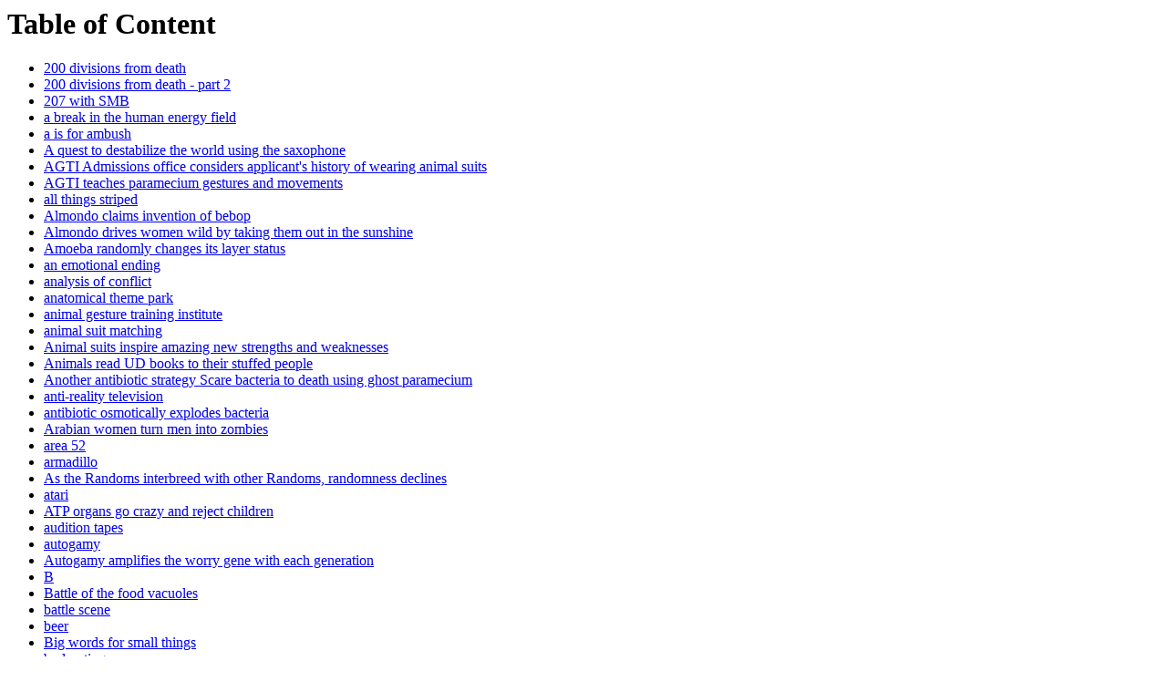

--- FILE ---
content_type: text/html
request_url: http://www.900stories.com/table_of_content.html
body_size: 7284
content:
<html>
  <head>
    <title>Table of Content</title>
    <meta http-equiv="Content-Type" content="text/html;charset=utf-8" />
    <link rel="stylesheet" href="mainSpace/static/style.css" type="text/css" />
  </head>
  <body>
   <h1>Table of Content</h1>
<ul><li><a href="mainSpace/200 divisions from death.html">200 divisions from death</a></li><li><a href="mainSpace/200 divisions from death - part 2.html">200 divisions from death - part 2</a></li><li><a href="mainSpace/207 with SMB.html">207 with SMB</a></li><li><a href="mainSpace/a break in the human energy field.html">a break in the human energy field</a></li><li><a href="mainSpace/a is for ambush.html">a is for ambush</a></li><li><a href="mainSpace/A quest to destabilize the world using the saxophone.html">A quest to destabilize the world using the saxophone</a></li><li><a href="mainSpace/AGTI Admissions office considers applicant's history of wearing animal suits.html">AGTI Admissions office considers applicant's history of wearing animal suits</a></li><li><a href="mainSpace/AGTI teaches paramecium gestures and movements.html">AGTI teaches paramecium gestures and movements</a></li><li><a href="mainSpace/all things striped.html">all things striped</a></li><li><a href="mainSpace/Almondo claims invention of bebop.html">Almondo claims invention of bebop</a></li><li><a href="mainSpace/Almondo drives women wild by taking them out in the sunshine.html">Almondo drives women wild by taking them out in the sunshine</a></li><li><a href="mainSpace/Amoeba randomly changes its layer status.html">Amoeba randomly changes its layer status</a></li><li><a href="mainSpace/an emotional ending.html">an emotional ending</a></li><li><a href="mainSpace/analysis of conflict.html">analysis of conflict</a></li><li><a href="mainSpace/anatomical theme park.html">anatomical theme park</a></li><li><a href="mainSpace/animal gesture training institute.html">animal gesture training institute</a></li><li><a href="mainSpace/animal suit matching.html">animal suit matching</a></li><li><a href="mainSpace/Animal suits inspire amazing new strengths and weaknesses.html">Animal suits inspire amazing new strengths and weaknesses</a></li><li><a href="mainSpace/Animals read UD books to their stuffed people.html">Animals read UD books to their stuffed people</a></li><li><a href="mainSpace/Another antibiotic strategy Scare bacteria to death using ghost paramecium.html">Another antibiotic strategy Scare bacteria to death using ghost paramecium</a></li><li><a href="mainSpace/anti-reality television.html">anti-reality television</a></li><li><a href="mainSpace/antibiotic osmotically explodes bacteria.html">antibiotic osmotically explodes bacteria</a></li><li><a href="mainSpace/Arabian women turn men into zombies.html">Arabian women turn men into zombies</a></li><li><a href="mainSpace/area 52.html">area 52</a></li><li><a href="mainSpace/armadillo.html">armadillo</a></li><li><a href="mainSpace/As the Randoms interbreed with other Randoms, randomness declines.html">As the Randoms interbreed with other Randoms, randomness declines</a></li><li><a href="mainSpace/atari.html">atari</a></li><li><a href="mainSpace/ATP organs go crazy and reject children.html">ATP organs go crazy and reject children</a></li><li><a href="mainSpace/audition tapes.html">audition tapes</a></li><li><a href="mainSpace/autogamy.html">autogamy</a></li><li><a href="mainSpace/Autogamy amplifies the worry gene with each generation.html">Autogamy amplifies the worry gene with each generation</a></li><li><a href="mainSpace/B.html">B</a></li><li><a href="mainSpace/Battle of the food vacuoles.html">Battle of the food vacuoles</a></li><li><a href="mainSpace/battle scene.html">battle scene</a></li><li><a href="mainSpace/beer.html">beer</a></li><li><a href="mainSpace/Big words for small things.html">Big words for small things</a></li><li><a href="mainSpace/bodcasting.html">bodcasting</a></li><li><a href="mainSpace/book1.html">book1</a></li><li><a href="mainSpace/book10.html">book10</a></li><li><a href="mainSpace/book2.html">book2</a></li><li><a href="mainSpace/book3.html">book3</a></li><li><a href="mainSpace/book4.html">book4</a></li><li><a href="mainSpace/book5.html">book5</a></li><li><a href="mainSpace/book6.html">book6</a></li><li><a href="mainSpace/book7.html">book7</a></li><li><a href="mainSpace/book8.html">book8</a></li><li><a href="mainSpace/book9.html">book9</a></li><li><a href="mainSpace/branches of the evolutionary tree.html">branches of the evolutionary tree</a></li><li><a href="mainSpace/caveman had a better life.html">caveman had a better life</a></li><li><a href="mainSpace/celebrity afterlife.html">celebrity afterlife</a></li><li><a href="mainSpace/Cellular regression instantly improves tribal harmony.html">Cellular regression instantly improves tribal harmony</a></li><li><a href="mainSpace/cellular regression scene.html">cellular regression scene</a></li><li><a href="mainSpace/christmalicia meeting.html">christmalicia meeting</a></li><li><a href="mainSpace/Clans of people in similar animal suits driving similar garbage trucks.html">Clans of people in similar animal suits driving similar garbage trucks</a></li><li><a href="mainSpace/color.html">color</a></li><li><a href="mainSpace/condoleezza joins the terrorettes..html">condoleezza joins the terrorettes.</a></li><li><a href="mainSpace/condoleezza rice.html">condoleezza rice</a></li><li><a href="mainSpace/Condoleezza Rice in an elementary school reading A is For Ambush.html">Condoleezza Rice in an elementary school reading A is For Ambush</a></li><li><a href="mainSpace/continuously beating cilia.html">continuously beating cilia</a></li><li><a href="mainSpace/contractile vacuole.html">contractile vacuole</a></li><li><a href="mainSpace/Contractile vacuole allows paramecium to laugh.html">Contractile vacuole allows paramecium to laugh</a></li><li><a href="mainSpace/crisco factory.html">crisco factory</a></li><li><a href="mainSpace/cytoplasm endoplasm.html">cytoplasm endoplasm</a></li><li><a href="mainSpace/deep sea fishing with smb.html">deep sea fishing with smb</a></li><li><a href="mainSpace/deep sea microbes.html">deep sea microbes</a></li><li><a href="mainSpace/Dentists graft teeth onto microbes.html">Dentists graft teeth onto microbes</a></li><li><a href="mainSpace/devo.html">devo</a></li><li><a href="mainSpace/Devo-SM cures fear.html">Devo-SM cures fear</a></li><li><a href="mainSpace/devolution strong methods.html">devolution strong methods</a></li><li><a href="mainSpace/dick cheney's laptop.html">dick cheney's laptop</a></li><li><a href="mainSpace/Dick Cheney's laptop fills with paramecium after accidental fall into the Potomac.html">Dick Cheney's laptop fills with paramecium after accidental fall into the Potomac</a></li><li><a href="mainSpace/dictionary.html">dictionary</a></li><li><a href="mainSpace/didinium actual.html">didinium actual</a></li><li><a href="mainSpace/Didinium attacks SMB while on the moon.html">Didinium attacks SMB while on the moon</a></li><li><a href="mainSpace/didinium becomes famous enough to have a celebrity afterlife.html">didinium becomes famous enough to have a celebrity afterlife</a></li><li><a href="mainSpace/didinium funded tyrants make unknown enemy into KFC.html">didinium funded tyrants make unknown enemy into KFC</a></li><li><a href="mainSpace/Didinium offers flowers to prospective prey.html">Didinium offers flowers to prospective prey</a></li><li><a href="mainSpace/didinium speculation.html">didinium speculation</a></li><li><a href="mainSpace/diet of worms.html">diet of worms</a></li><li><a href="mainSpace/dinner with paramecium and human.html">dinner with paramecium and human</a></li><li><a href="mainSpace/Dopamine Girlz perform autogamy on stage.html">Dopamine Girlz perform autogamy on stage</a></li><li><a href="mainSpace/E. Coli gets new public image via advertising.html">E. Coli gets new public image via advertising</a></li><li><a href="mainSpace/Eating worms, formerly a punishment, is fashionable and nutritious.html">Eating worms, formerly a punishment, is fashionable and nutritious</a></li><li><a href="mainSpace/ED dance craze.html">ED dance craze</a></li><li><a href="mainSpace/Editor's note on Wonka.html">Editor's note on Wonka</a></li><li><a href="mainSpace/effervescence, tumescence.html">effervescence, tumescence</a></li><li><a href="mainSpace/Egyptian girl microbial disease.html">Egyptian girl microbial disease</a></li><li><a href="mainSpace/encystment.html">encystment</a></li><li><a href="mainSpace/Energy fields amplified by rhythmic plots.html">Energy fields amplified by rhythmic plots</a></li><li><a href="mainSpace/erectile dysfunction.html">erectile dysfunction</a></li><li><a href="mainSpace/eschericia.html">eschericia</a></li><li><a href="mainSpace/everyone knows pretty girls snore.html">everyone knows pretty girls snore</a></li><li><a href="mainSpace/evil tyrants use bodcasting to assemble miniature zombie armies.html">evil tyrants use bodcasting to assemble miniature zombie armies</a></li><li><a href="mainSpace/evo.html">evo</a></li><li><a href="mainSpace/faces.html">faces</a></li><li><a href="mainSpace/false studies on waterweight.html">false studies on waterweight</a></li><li><a href="mainSpace/fashion behavior modification.html">fashion behavior modification</a></li><li><a href="mainSpace/FBM provides a path back to religion for ill dressed NH residents.html">FBM provides a path back to religion for ill dressed NH residents</a></li><li><a href="mainSpace/feelgood books pulled from shelves.html">feelgood books pulled from shelves</a></li><li><a href="mainSpace/finite energy loop.html">finite energy loop</a></li><li><a href="mainSpace/fisherman’s catch-and-release anthem.html">fisherman’s catch-and-release anthem</a></li><li><a href="mainSpace/floataway tablets.html">floataway tablets</a></li><li><a href="mainSpace/Floataway Tablets reduce population.html">Floataway Tablets reduce population</a></li><li><a href="mainSpace/flowers.html">flowers</a></li><li><a href="mainSpace/flying to OPSW via space.html">flying to OPSW via space</a></li><li><a href="mainSpace/food and perception.html">food and perception</a></li><li><a href="mainSpace/food vacuole.html">food vacuole</a></li><li><a href="mainSpace/food vacuole comes to the anatomical theme park.html">food vacuole comes to the anatomical theme park</a></li><li><a href="mainSpace/forbidden knowledge.html">forbidden knowledge</a></li><li><a href="mainSpace/franklin and the freedom of the seas.html">franklin and the freedom of the seas</a></li><li><a href="mainSpace/Franklin performs monkey heart transplant on himself twice while in France.html">Franklin performs monkey heart transplant on himself twice while in France</a></li><li><a href="mainSpace/Franklin punishes New Hampshire.html">Franklin punishes New Hampshire</a></li><li><a href="mainSpace/Franklin rules the seas using genetically modified organisms (GMO).html">Franklin rules the seas using genetically modified organisms (GMO)</a></li><li><a href="mainSpace/getting it all together.html">getting it all together</a></li><li><a href="mainSpace/Ghost bodcasting from the spirit world.html">Ghost bodcasting from the spirit world</a></li><li><a href="mainSpace/ghost paramecium.html">ghost paramecium</a></li><li><a href="mainSpace/Government cracks down on how-to books.html">Government cracks down on how-to books</a></li><li><a href="mainSpace/government forced contraception for Organelle.html">government forced contraception for Organelle</a></li><li><a href="mainSpace/graduation day.html">graduation day</a></li><li><a href="mainSpace/gravity amplifier.html">gravity amplifier</a></li><li><a href="mainSpace/have you ever been married.html">have you ever been married</a></li><li><a href="mainSpace/helix felix.html">helix felix</a></li><li><a href="mainSpace/high altitude bees.html">high altitude bees</a></li><li><a href="mainSpace/high altitude bees disguised in food vacuole animal suits.html">high altitude bees disguised in food vacuole animal suits</a></li><li><a href="mainSpace/high-altitude bees sting Joni Mitchell.html">high-altitude bees sting Joni Mitchell</a></li><li><a href="mainSpace/history of laughing.html">history of laughing</a></li><li><a href="mainSpace/holiday nut case.html">holiday nut case</a></li><li><a href="mainSpace/home.html">home</a></li><li><a href="mainSpace/hormones.html">hormones</a></li><li><a href="mainSpace/housewives get high.html">housewives get high</a></li><li><a href="mainSpace/how does it feel to regress.html">how does it feel to regress</a></li><li><a href="mainSpace/how strong can you get.html">how strong can you get</a></li><li><a href="mainSpace/how to books.html">how to books</a></li><li><a href="mainSpace/how to destabilize the world.html">how to destabilize the world</a></li><li><a href="mainSpace/how to stop Arabian women from stealing our men.html">how to stop Arabian women from stealing our men</a></li><li><a href="mainSpace/how to stop worrying.html">how to stop worrying</a></li><li><a href="mainSpace/how to talk like a scientist.html">how to talk like a scientist</a></li><li><a href="mainSpace/how vital is continuity_.html">how vital is continuity?</a></li><li><a href="mainSpace/How-to books for primitive man.html">How-to books for primitive man</a></li><li><a href="mainSpace/How-to liquefy pit bulls using a modified Nintendo power glove.html">How-to liquefy pit bulls using a modified Nintendo power glove</a></li><li><a href="mainSpace/How-to use your mister-paramecium-head.html">How-to use your mister-paramecium-head</a></li><li><a href="mainSpace/I must not think bad thoughts.html">I must not think bad thoughts</a></li><li><a href="mainSpace/I want that flying saucer.html">I want that flying saucer</a></li><li><a href="mainSpace/if you get high enough you can do anything.html">if you get high enough you can do anything</a></li><li><a href="mainSpace/index help.html">index help</a></li><li><a href="mainSpace/is having a garbage truck cool_.html">is having a garbage truck cool?</a></li><li><a href="mainSpace/it takes five lines to draw a spider.html">it takes five lines to draw a spider</a></li><li><a href="mainSpace/J.html">J</a></li><li><a href="mainSpace/joni mitchell.html">joni mitchell</a></li><li><a href="mainSpace/kentucky fried anything.html">kentucky fried anything</a></li><li><a href="mainSpace/kismet gets high.html">kismet gets high</a></li><li><a href="mainSpace/La estrategia española.html">La estrategia española</a></li><li><a href="mainSpace/laugh track contraceptive.html">laugh track contraceptive</a></li><li><a href="mainSpace/Laughter increases with devolution.html">Laughter increases with devolution</a></li><li><a href="mainSpace/lets cook rumen.html">lets cook rumen</a></li><li><a href="mainSpace/liquefied snowman.html">liquefied snowman</a></li><li><a href="mainSpace/Look out!.html">Look out!</a></li><li><a href="mainSpace/machine suits.html">machine suits</a></li><li><a href="mainSpace/macronucleus.html">macronucleus</a></li><li><a href="mainSpace/magic.html">magic</a></li><li><a href="mainSpace/magic teeth.html">magic teeth</a></li><li><a href="mainSpace/maine pbn.html">maine pbn</a></li><li><a href="mainSpace/mantra books.html">mantra books</a></li><li><a href="mainSpace/Mantra books are translated into protozoan.html">Mantra books are translated into protozoan</a></li><li><a href="mainSpace/mapping high altitude bees with MAA.html">mapping high altitude bees with MAA</a></li><li><a href="mainSpace/maria.html">maria</a></li><li><a href="mainSpace/Marriage = mutual encystment.html">Marriage = mutual encystment</a></li><li><a href="mainSpace/marsha and condi meetup.html">marsha and condi meetup</a></li><li><a href="mainSpace/Marsha succeeds at failure via reverse promotion.html">Marsha succeeds at failure via reverse promotion</a></li><li><a href="mainSpace/marsha the martian.html">marsha the martian</a></li><li><a href="mainSpace/Metrosexual Tontonics pickup strategy (MTPS).html">Metrosexual Tontonics pickup strategy (MTPS)</a></li><li><a href="mainSpace/micro girlz.html">micro girlz</a></li><li><a href="mainSpace/Microbes get high.html">Microbes get high</a></li><li><a href="mainSpace/micronucleus.html">micronucleus</a></li><li><a href="mainSpace/Microphones hidden in the stomachs of cows record a dialect identical to Tontonics.html">Microphones hidden in the stomachs of cows record a dialect identical to Tontonics</a></li><li><a href="mainSpace/microscope video transcoding.html">microscope video transcoding</a></li><li><a href="mainSpace/Microscopic garbage trucks.html">Microscopic garbage trucks</a></li><li><a href="mainSpace/mister paramecium head.html">mister paramecium head</a></li><li><a href="mainSpace/mister paramecium head fashion craze.html">mister paramecium head fashion craze</a></li><li><a href="mainSpace/modern forms of music.html">modern forms of music</a></li><li><a href="mainSpace/monkey heart cure.html">monkey heart cure</a></li><li><a href="mainSpace/monodinium condominium.html">monodinium condominium</a></li><li><a href="mainSpace/more of almondo.html">more of almondo</a></li><li><a href="mainSpace/motion analysis algorithms.html">motion analysis algorithms</a></li><li><a href="mainSpace/Mummies reanimated via sex.html">Mummies reanimated via sex</a></li><li><a href="mainSpace/mushroom.html">mushroom</a></li><li><a href="mainSpace/Music becomes seal dancing via MAA.html">Music becomes seal dancing via MAA</a></li><li><a href="mainSpace/music insanity index.html">music insanity index</a></li><li><a href="mainSpace/music is tribal.html">music is tribal</a></li><li><a href="mainSpace/music lessons.html">music lessons</a></li><li><a href="mainSpace/mystery queen.html">mystery queen</a></li><li><a href="mainSpace/neutron.html">neutron</a></li><li><a href="mainSpace/new music.html">new music</a></li><li><a href="mainSpace/new music school.html">new music school</a></li><li><a href="mainSpace/new pretty girl pull string talking doll.html">new pretty girl pull string talking doll</a></li><li><a href="mainSpace/new school of bebop.html">new school of bebop</a></li><li><a href="mainSpace/new scientist girls acquire trophy husbands.html">new scientist girls acquire trophy husbands</a></li><li><a href="mainSpace/New toys make sex sounds when exposed to sunlight.html">New toys make sex sounds when exposed to sunlight</a></li><li><a href="mainSpace/new toys reproduce when exposed to sunlight.html">new toys reproduce when exposed to sunlight</a></li><li><a href="mainSpace/new york times.html">new york times</a></li><li><a href="mainSpace/New-Children's-Army uses artificial vaginas to calm down.html">New-Children's-Army uses artificial vaginas to calm down</a></li><li><a href="mainSpace/news items.html">news items</a></li><li><a href="mainSpace/o little town of norway maine.html">o little town of norway maine</a></li><li><a href="mainSpace/ocean.html">ocean</a></li><li><a href="mainSpace/old orchard beach.html">old orchard beach</a></li><li><a href="mainSpace/Oompa-loompas are the pinnacle of beauty.html">Oompa-loompas are the pinnacle of beauty</a></li><li><a href="mainSpace/Organelle writes the hermaphrodite guide to reproduction.html">Organelle writes the hermaphrodite guide to reproduction</a></li><li><a href="mainSpace/Organelle’s new Crisco dance.html">Organelle’s new Crisco dance</a></li><li><a href="mainSpace/organicize.html">organicize</a></li><li><a href="mainSpace/Organs escape the body and survive on their own starting new evolutionary branches.html">Organs escape the body and survive on their own starting new evolutionary branches</a></li><li><a href="mainSpace/paramecium contractile vacuoles are actually mouths.html">paramecium contractile vacuoles are actually mouths</a></li><li><a href="mainSpace/Paramecium dancers.html">Paramecium dancers</a></li><li><a href="mainSpace/paramecium in the beer.html">paramecium in the beer</a></li><li><a href="mainSpace/paramecium laughter.html">paramecium laughter</a></li><li><a href="mainSpace/Paramecium learns to like new Crisco.html">Paramecium learns to like new Crisco</a></li><li><a href="mainSpace/Paramecium loses fashion sense as it edges toward 200.html">Paramecium loses fashion sense as it edges toward 200</a></li><li><a href="mainSpace/paramecium proscenium.html">paramecium proscenium</a></li><li><a href="mainSpace/paramecium secret adventure.html">paramecium secret adventure</a></li><li><a href="mainSpace/Paul & Ellen achieve success via reverse promotion.html">Paul & Ellen achieve success via reverse promotion</a></li><li><a href="mainSpace/Paul and Ellen develop superhuman strength.html">Paul and Ellen develop superhuman strength</a></li><li><a href="mainSpace/pellicle.html">pellicle</a></li><li><a href="mainSpace/people.html">people</a></li><li><a href="mainSpace/people linked by love of Crisco.html">people linked by love of Crisco</a></li><li><a href="mainSpace/People remember striped experiences even though there were no stripes involved.html">People remember striped experiences even though there were no stripes involved</a></li><li><a href="mainSpace/physical equivalent of hyperlinks_.html">physical equivalent of hyperlinks?</a></li><li><a href="mainSpace/physiologic suitability.html">physiologic suitability</a></li><li><a href="mainSpace/Pictures of Joni Mitchell in a state of high osmotic pressure.html">Pictures of Joni Mitchell in a state of high osmotic pressure</a></li><li><a href="mainSpace/Pit bulls achieve geometric rates of reproduction using autogamy.html">Pit bulls achieve geometric rates of reproduction using autogamy</a></li><li><a href="mainSpace/play post office with Google translator.html">play post office with Google translator</a></li><li><a href="mainSpace/plot holes.html">plot holes</a></li><li><a href="mainSpace/plot vectors.html">plot vectors</a></li><li><a href="mainSpace/plots.html">plots</a></li><li><a href="mainSpace/Plots encyst when their idea supplies are depleted.html">Plots encyst when their idea supplies are depleted</a></li><li><a href="mainSpace/plots, left to their own devices.html">plots, left to their own devices</a></li><li><a href="mainSpace/political evolution.html">political evolution</a></li><li><a href="mainSpace/portland phoenix.html">portland phoenix</a></li><li><a href="mainSpace/possible plot links.html">possible plot links</a></li><li><a href="mainSpace/pre devo.html">pre devo</a></li><li><a href="mainSpace/press kit.html">press kit</a></li><li><a href="mainSpace/preying mantis.html">preying mantis</a></li><li><a href="mainSpace/primal seduction.html">primal seduction</a></li><li><a href="mainSpace/print ads.html">print ads</a></li><li><a href="mainSpace/Programmable pit bulls limit antisocial behavior (ASB) in small towns.html">Programmable pit bulls limit antisocial behavior (ASB) in small towns</a></li><li><a href="mainSpace/protozoan fashion design.html">protozoan fashion design</a></li><li><a href="mainSpace/Protozoan kids.html">Protozoan kids</a></li><li><a href="mainSpace/pull string talking doll world.html">pull string talking doll world</a></li><li><a href="mainSpace/pull string talking toy protozoa.html">pull string talking toy protozoa</a></li><li><a href="mainSpace/Purposelessness achieved using Floataway Tablets.html">Purposelessness achieved using Floataway Tablets</a></li><li><a href="mainSpace/rainbow stuffed people.html">rainbow stuffed people</a></li><li><a href="mainSpace/random pairings.html">random pairings</a></li><li><a href="mainSpace/Randoms cured but now speak Tontonics.html">Randoms cured but now speak Tontonics</a></li><li><a href="mainSpace/Randoms reinvent Crisco again.html">Randoms reinvent Crisco again</a></li><li><a href="mainSpace/recipe generator.html">recipe generator</a></li><li><a href="mainSpace/redacted.html">redacted</a></li><li><a href="mainSpace/reproduction.html">reproduction</a></li><li><a href="mainSpace/resistance choregraphs SMB moon trip.html">resistance choregraphs SMB moon trip</a></li><li><a href="mainSpace/resistdance choregraphs SMB moon trip.html">resistdance choregraphs SMB moon trip</a></li><li><a href="mainSpace/Resourceful families make insects into KFC using KFA method.html">Resourceful families make insects into KFC using KFA method</a></li><li><a href="mainSpace/Retro housewives sew protective pellicles.html">Retro housewives sew protective pellicles</a></li><li><a href="mainSpace/reversal of beauty.html">reversal of beauty</a></li><li><a href="mainSpace/reverse Darwinism.html">reverse Darwinism</a></li><li><a href="mainSpace/reverse promotion schemes.html">reverse promotion schemes</a></li><li><a href="mainSpace/rhythmic plots.html">rhythmic plots</a></li><li><a href="mainSpace/sandy clam.html">sandy clam</a></li><li><a href="mainSpace/sandy clam church.html">sandy clam church</a></li><li><a href="mainSpace/saxophone.html">saxophone</a></li><li><a href="mainSpace/schoolmarms-in-the-bedroom as a contraceptive.html">schoolmarms-in-the-bedroom as a contraceptive</a></li><li><a href="mainSpace/seal dance derived from MAA of intoxicated seals.html">seal dance derived from MAA of intoxicated seals</a></li><li><a href="mainSpace/Seal dancers rumble with the Watusi tribe.html">Seal dancers rumble with the Watusi tribe</a></li><li><a href="mainSpace/seal dancing.html">seal dancing</a></li><li><a href="mainSpace/seal dancing with the randoms.html">seal dancing with the randoms</a></li><li><a href="mainSpace/secret documents left around the neighborhood at night.html">secret documents left around the neighborhood at night</a></li><li><a href="mainSpace/seedlings.html">seedlings</a></li><li><a href="mainSpace/Serious injuries lead to special powers.html">Serious injuries lead to special powers</a></li><li><a href="mainSpace/Sex is better after cellular regression.html">Sex is better after cellular regression</a></li><li><a href="mainSpace/sexual encounter with an Arabian woman.html">sexual encounter with an Arabian woman</a></li><li><a href="mainSpace/single bean feeds entire world.html">single bean feeds entire world</a></li><li><a href="mainSpace/Singles agree to let Ipod shuffle algorithm select prospective mates.html">Singles agree to let Ipod shuffle algorithm select prospective mates</a></li><li><a href="mainSpace/sky water transducers.html">sky water transducers</a></li><li><a href="mainSpace/smb channel.html">smb channel</a></li><li><a href="mainSpace/SMB discovers didinium cysts while on the moon.html">SMB discovers didinium cysts while on the moon</a></li><li><a href="mainSpace/SMB discovers evolutionary numbers.html">SMB discovers evolutionary numbers</a></li><li><a href="mainSpace/smb on the moon.html">smb on the moon</a></li><li><a href="mainSpace/SMB opens for the Dopamine Girlz.html">SMB opens for the Dopamine Girlz</a></li><li><a href="mainSpace/smb population control strategy.html">smb population control strategy</a></li><li><a href="mainSpace/smb visits childrens hospital in boston.html">smb visits childrens hospital in boston</a></li><li><a href="mainSpace/Soldiers in the New-Children's-Army recite nursery rhymes while killing.html">Soldiers in the New-Children's-Army recite nursery rhymes while killing</a></li><li><a href="mainSpace/space.menu.html">space.menu</a></li><li><a href="mainSpace/spaniards are the first to use devo strong methods for seduction..html">spaniards are the first to use devo strong methods for seduction.</a></li><li><a href="mainSpace/speculation of circular branching in evolutionary tree.html">speculation of circular branching in evolutionary tree</a></li><li><a href="mainSpace/Stalinomics.html">Stalinomics</a></li><li><a href="mainSpace/structureless community organism.html">structureless community organism</a></li><li><a href="mainSpace/structureless plots.html">structureless plots</a></li><li><a href="mainSpace/stuffed ghost people.html">stuffed ghost people</a></li><li><a href="mainSpace/stuffed people.html">stuffed people</a></li><li><a href="mainSpace/stupid is cool.html">stupid is cool</a></li><li><a href="mainSpace/sunshine feels like sex.html">sunshine feels like sex</a></li><li><a href="mainSpace/survival based devo.html">survival based devo</a></li><li><a href="mainSpace/Synchronized paramecium swim out of magic teeth.html">Synchronized paramecium swim out of magic teeth</a></li><li><a href="mainSpace/synchronized paramecium swimming analysis.html">synchronized paramecium swimming analysis</a></li><li><a href="mainSpace/synchronized swimming for paramecia.html">synchronized swimming for paramecia</a></li><li><a href="mainSpace/T.html">T</a></li><li><a href="mainSpace/t is for trichocyst.html">t is for trichocyst</a></li><li><a href="mainSpace/talking heads talk strategy.html">talking heads talk strategy</a></li><li><a href="mainSpace/temporary liquification.html">temporary liquification</a></li><li><a href="mainSpace/terror at the atp.html">terror at the atp</a></li><li><a href="mainSpace/terrorettes.html">terrorettes</a></li><li><a href="mainSpace/Terrorettes ride in garbage trucks.html">Terrorettes ride in garbage trucks</a></li><li><a href="mainSpace/Terrorettes use secret penis neutralization methods to humiliate men.html">Terrorettes use secret penis neutralization methods to humiliate men</a></li><li><a href="mainSpace/terrorism is viral.html">terrorism is viral</a></li><li><a href="mainSpace/Terrorist training school is shaped like an actual terrorist.html">Terrorist training school is shaped like an actual terrorist</a></li><li><a href="mainSpace/testing.html">testing</a></li><li><a href="mainSpace/THC makes you smarter.html">THC makes you smarter</a></li><li><a href="mainSpace/the age of newly found information.html">the age of newly found information</a></li><li><a href="mainSpace/the american dream.html">the american dream</a></li><li><a href="mainSpace/the community organism.html">the community organism</a></li><li><a href="mainSpace/the concert FAQ.html">the concert FAQ</a></li><li><a href="mainSpace/the concert of July 1988.html">the concert of July 1988</a></li><li><a href="mainSpace/the conspiritors guide to controlling impossibly large populations.html">the conspiritors guide to controlling impossibly large populations</a></li><li><a href="mainSpace/the end.html">the end</a></li><li><a href="mainSpace/the feelgood book.html">the feelgood book</a></li><li><a href="mainSpace/the flying saucer.html">the flying saucer</a></li><li><a href="mainSpace/the food channel.html">the food channel</a></li><li><a href="mainSpace/The government links all academic subject matter to terrorism.html">The government links all academic subject matter to terrorism</a></li><li><a href="mainSpace/the hermaphrodite's guide to reproduction.html">the hermaphrodite's guide to reproduction</a></li><li><a href="mainSpace/the homosexual guide to reproduction.html">the homosexual guide to reproduction</a></li><li><a href="mainSpace/The Homosexual Guide to Reproduction gets feelgood book award.html">The Homosexual Guide to Reproduction gets feelgood book award</a></li><li><a href="mainSpace/The kitchen guide to contraceptives.html">The kitchen guide to contraceptives</a></li><li><a href="mainSpace/the landscape.html">the landscape</a></li><li><a href="mainSpace/the last word.html">the last word</a></li><li><a href="mainSpace/the new childrens army.html">the new childrens army</a></li><li><a href="mainSpace/the new christmalicia.html">the new christmalicia</a></li><li><a href="mainSpace/the new cruel shoes.html">the new cruel shoes</a></li><li><a href="mainSpace/the new garbage trucks.html">the new garbage trucks</a></li><li><a href="mainSpace/the new truck.html">the new truck</a></li><li><a href="mainSpace/the Norway space center.html">the Norway space center</a></li><li><a href="mainSpace/the painful sex book.html">the painful sex book</a></li><li><a href="mainSpace/the penis has no conscience.html">the penis has no conscience</a></li><li><a href="mainSpace/The penis school, which is shaped like a penis.html">The penis school, which is shaped like a penis</a></li><li><a href="mainSpace/the pit bull question.html">the pit bull question</a></li><li><a href="mainSpace/the plot thickens.html">the plot thickens</a></li><li><a href="mainSpace/the punishment animal.html">the punishment animal</a></li><li><a href="mainSpace/the purpose of purposelessness.html">the purpose of purposelessness</a></li><li><a href="mainSpace/the randoms.html">the randoms</a></li><li><a href="mainSpace/The Randoms spend an entire evening happily conversing with microbes.html">The Randoms spend an entire evening happily conversing with microbes</a></li><li><a href="mainSpace/the revenge of almondo.html">the revenge of almondo</a></li><li><a href="mainSpace/the rise and fall of cannibilism.html">the rise and fall of cannibilism</a></li><li><a href="mainSpace/the ruminator.html">the ruminator</a></li><li><a href="mainSpace/the schoolmarm plot.html">the schoolmarm plot</a></li><li><a href="mainSpace/the search for paramecium.html">the search for paramecium</a></li><li><a href="mainSpace/The small town as microbe model.html">The small town as microbe model</a></li><li><a href="mainSpace/the snow-woman.html">the snow-woman</a></li><li><a href="mainSpace/the spanish strategy.html">the spanish strategy</a></li><li><a href="mainSpace/the sun.html">the sun</a></li><li><a href="mainSpace/the survival of nature.html">the survival of nature</a></li><li><a href="mainSpace/the third layer of amoeba.html">the third layer of amoeba</a></li><li><a href="mainSpace/the unknown enemy.html">the unknown enemy</a></li><li><a href="mainSpace/the upside down book.html">the upside down book</a></li><li><a href="mainSpace/the Whoville grinch song.html">the Whoville grinch song</a></li><li><a href="mainSpace/think tank.html">think tank</a></li><li><a href="mainSpace/time lapse audio.html">time lapse audio</a></li><li><a href="mainSpace/titles.html">titles</a></li><li><a href="mainSpace/tonight she's egyptian.html">tonight she's egyptian</a></li><li><a href="mainSpace/Tonto visits chocolate factory.html">Tonto visits chocolate factory</a></li><li><a href="mainSpace/tontonics.html">tontonics</a></li><li><a href="mainSpace/transparent garbage trucks for sunshine sex.html">transparent garbage trucks for sunshine sex</a></li><li><a href="mainSpace/trichocysts.html">trichocysts</a></li><li><a href="mainSpace/Twyla Tharp choreographs SMB moon trip.html">Twyla Tharp choreographs SMB moon trip</a></li><li><a href="mainSpace/UD books distributed free to children in plot to destabilize universe.html">UD books distributed free to children in plot to destabilize universe</a></li><li><a href="mainSpace/Under the microscope, trichocysts are visible in new Crisco.html">Under the microscope, trichocysts are visible in new Crisco</a></li><li><a href="mainSpace/unscrupulous dentists replace missing magic teeth.html">unscrupulous dentists replace missing magic teeth</a></li><li><a href="mainSpace/Upside down (UD) protozoan clothes sweep spring fashion scene.html">Upside down (UD) protozoan clothes sweep spring fashion scene</a></li><li><a href="mainSpace/very male or very female.html">very male or very female</a></li><li><a href="mainSpace/vesuviass.html">vesuviass</a></li><li><a href="mainSpace/vines.html">vines</a></li><li><a href="mainSpace/war as a biological process.html">war as a biological process</a></li><li><a href="mainSpace/wasteful goodness.html">wasteful goodness</a></li><li><a href="mainSpace/we stepped off the train in norway maine.html">we stepped off the train in norway maine</a></li><li><a href="mainSpace/we're jumping all over the place.html">we're jumping all over the place</a></li><li><a href="mainSpace/Wearing pellicle allows asexual reproduction.html">Wearing pellicle allows asexual reproduction</a></li><li><a href="mainSpace/what should I do_.html">what should I do?</a></li><li><a href="mainSpace/what's the point.html">what's the point</a></li><li><a href="mainSpace/where did you go today.html">where did you go today</a></li><li><a href="mainSpace/where is the real crisco.html">where is the real crisco</a></li><li><a href="mainSpace/why are the terrorettes scary_.html">why are the terrorettes scary?</a></li><li><a href="mainSpace/Why do girls like flowers_.html">Why do girls like flowers?</a></li><li><a href="mainSpace/wikipedia entry.html">wikipedia entry</a></li><li><a href="mainSpace/wild in sunshine.html">wild in sunshine</a></li><li><a href="mainSpace/Women, find themelves transforming.html">Women, find themelves transforming</a></li><li><a href="mainSpace/wonka spinoffs.html">wonka spinoffs</a></li><li><a href="mainSpace/word game plots.html">word game plots</a></li><li><a href="mainSpace/You are what you watch.html">You are what you watch</a></li><li><a href="mainSpace/Z.html">Z</a></li><li><a href="mainSpace/zombie ddr.html">zombie ddr</a></li><li><a href="mainSpace/Zombie DDR choreographed using MAA.html">Zombie DDR choreographed using MAA</a></li></ul>
  </body>
</html>

--- FILE ---
content_type: text/css
request_url: http://www.900stories.com/mainSpace/static/style.css
body_size: 1382
content:

.wiki { line-height: 1.5; font-family: arial, helvetica, sans-serif; font-size: 13px; }
.wiki h1 { font-weight: bold; padding: 5px 0 0 0; margin: 0; font-size: 1.4em; }
.wiki h2 { font-weight: bold; padding: 5px 0 0 0; margin: 0; font-size: 1.3em; }
.wiki h3 { font-weight: bold; padding: 5px 0 0 0; margin: 0; font-size: 1.1em; }
.wiki h4 { font-weight: normal; padding: 5px 0 0 0; margin: 0; font-size: 1.066em; }
.wiki h5 { font-weight: normal; padding: 5px 0 0 0; margin: 0; font-size: 1.033em; }
.wiki h6 { font-weight: normal; padding: 5px 0 0 0; margin: 0; font-size: 1.0em; }
.wiki table { border-collapse: collapse; margin: 10px 1px; font-size: 13px; }
.wiki p { margin: 0; padding: 0; padding: 5px 0; }
.wiki td { border: 1px solid #DDD; vertical-align: top; min-width: 5px; min-height: 20px; }
.wiki th { min-width: 5px; min-height: 20px; }
.wiki #toc { border: 1px solid #DCDCDC; background: #F3F3F3; padding: 6px; margin: 0 0 10px 10px; width: 30%; float: right; clear: right; border-radius: 6px; }
.wiki #toc h1 { font-weight: normal; font-size: 1.2em; padding: 0; }
.wiki #toc div { padding-bottom:  3px; }
.wiki pre { background-color: #EEE; border: 1px solid #CCC; padding: 10px; font-size: 13px; overflow-x: auto; }
.wiki .nob td { border: 0; }
.wiki hr { height: 1px; color: #AAA; background-color: #AAA; border: 0; margin: 0.5em 0; }
.wiki ul { padding: 0 0 0 3em; margin: 0; margin-top: 0.5em; }
.wiki ol { padding: 0 0 0 3em; margin: 0; margin-top: 0.5em; }
.wiki ul.quotelist { list-style: none; }
.wiki a.ext { background: url(/i/a.gif) center right no-repeat; padding-right: 10px; }
.wiki a.wiki_link_new { color: #600; }
.wiki a.wiki_link_ext { background: url(/i/a.gif) center right no-repeat; padding-right: 10px; }
.wiki img { border: 0; padding: 4px; }

.wiki .includeBodyActive { background: #fffacd; }
.wiki .includeBody { background: inherit; clear: left; }
.wiki .includeHeader { padding: 2px; padding-top: 2px; }
.wiki .includeTitle { font-size: 120%; font-weight: bold; }
.wiki .includeEditButton { float: right; padding-left: 10px; padding-right: 10px;}
.wiki .includeEditButtonActive { float: right; padding-left: 10px; padding-right: 10px; }
.wiki .includeEditButton a { color: #888888; font-size: 80%; text-decoration: none; }
.wiki .includeEditButtonActive a { color: black; font-size: 80%; text-decoration: none; }

.wiki .captionBox { border: 1px #CCC solid; padding: 5px; margin: 2px; text-align: center; }

.wiki .userLink { font-weight: bold; }
.wiki .userLinkGuest { font-weight: bold; }

.wiki .comment { display: none; }

/* Adjust custom nav list padding */
.WikiCustomNav ol { padding-left: 1.5em; }
.WikiCustomNav ul { padding-left: 1em; }
.WikiCustomNav ol.includePageList { padding-left: 0; }
.WikiCustomNav img { max-width: 100%; }

/* toc properties in mobile */
@media (max-width:992px) {
    #content_view.wiki #toc { width: 100%; float: none; clear: none;}
    #content_view.wiki img { max-width: 100% !important; height: auto !important; }
}
.wiki .RssAuthor { color: #666; font-size: 80%; }
.wiki .RssDate { color: #666; font-size: 80%; }

.wiki table.includeComments { border-collapse: collapse; padding: 0; margin: 0; width: 100%; }
.wiki table.includeComments td, .wiki table.includeComments th { border: 1px solid #DDD; padding: 4px; margin: 0; }
.wiki table.includeComments th { color: #333; padding: 4px; margin: 0; text-align: center; white-space: nowrap; }
.wiki table.includeComments thead th { background:url(/i/gradient_grey.gif) top left repeat-x #FFF; }
.wiki table.includeComments tfoot th { background-color: #EEE; }

.wiki table.includeHistory { border-collapse: collapse; padding: 0; margin: 0; width: 100%; }
.wiki table.includeHistory td, .wiki table.includeHistory th { border: 1px solid #DDD; padding: 4px; margin: 0; }
.wiki table.includeHistory th { color: #333; padding: 4px; margin: 0; text-align: center; white-space: nowrap; }
.wiki table.includeHistory thead th { background:url(/i/gradient_grey.gif) top left repeat-x #FFF; }
.wiki table.includeHistory tfoot th { background-color: #EEE; }

.wiki table.includeBacklinks { border-collapse: collapse; padding: 0; margin: 0; width: 100%; }
.wiki table.includeBacklinks td, .wiki table.includeBacklinks th { border: 1px solid #DDD; padding: 4px; margin: 0; }
.wiki table.includeBacklinks th { color: #333; padding: 4px; margin: 0; text-align: center; white-space: nowrap; }
.wiki table.includeBacklinks thead th { background:url(/i/gradient_grey.gif) top left repeat-x #FFF; }
.wiki table.includeBacklinks tfoot th { background-color: #EEE; }

.wiki ul.includeEditorsLarge { list-style: none; display: inline; padding: 0; }
.wiki ul.includeEditorsSmall { list-style: none; display: inline; padding: 0; }
.wiki ul.includeEditorsLarge li { display: inline; padding: 2px; }
.wiki ul.includeEditorsSmall li { display: block; padding: 2px; }

.wiki ol.includePageList { list-style: none; margin-left: 6px; padding: 0; text-indent: -6px; }
.wiki ol.includeWikiList { list-style: none; margin-left: 6px; padding: 0; text-indent: -6px; }

.wiki ol.includeTagCloud { list-style: none; display: inline; padding: 0; }
.wiki ol.includeTagCloud li { display: inline; padding: 2px;}

.wiki .objectEmbed { font-size: 13px; font-family: arial, helvetica, sans-serif; line-height: 1.5; border-radius: 6px; border: 1px solid #DCDCDC; background: #F3F3F3; padding: 6px; display: inline-block; }
.wiki .objectEmbed div { float: left; width: 268px; margin: 0 0 0 6px; overflow: hidden; text-overflow: ellipsis; white-space: nowrap; }
.wiki .objectEmbed div.notfound { margin-top: 10px; }
.wiki .objectEmbed a.filename { margin-top: 4px; text-decoration: none; font-weight: bold; color: inherit; }
.wiki .objectEmbed img { float: left; padding: 0; margin: 2px 0; }
.wiki .objectEmbed ul { margin: 0; padding: 0; }
.wiki .objectEmbed li { display: inline; list-style-type: none; padding-right: .5em; white-space: nowrap; }

 